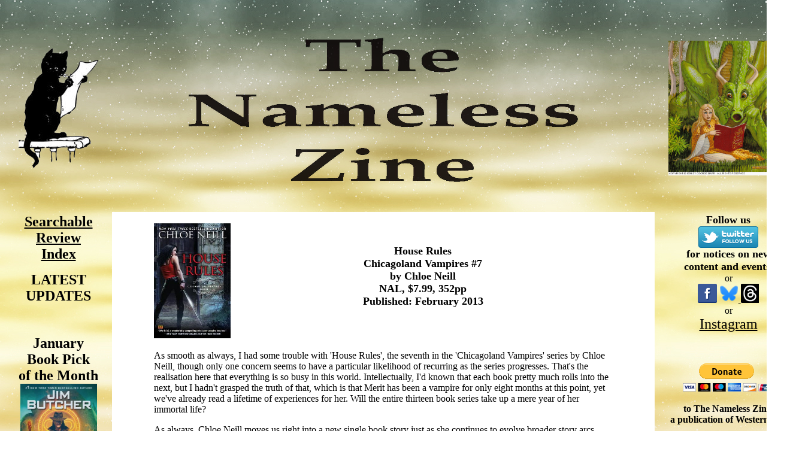

--- FILE ---
content_type: text/html; charset=UTF-8
request_url: https://www.thenamelesszine.org/Books-2020/House_Rules.php
body_size: 16552
content:
<!DOCTYPE html PUBLIC "-//W3C//DTD HTML 4.01 Transitional//EN">
<!DOCTYPE html PUBLIC "-//W3C//DTD HTML 4.01 Transitional//EN">

<html>
<meta name= "description" content= "WesternSFA web page">
<meta name= "keyword" content= "Phoenix, Arizona, Science Fiction, ConKopelli, 
AniZona, RandomCon, Science Fiction Society, Science Fiction Club, Speculative Fiction, 
Fandom, Fannish, Fantasy, Urban Fantasy, Gaming, Horror, Paranormal Romance, Anime, 
Manga, Japanamation">


<head>
<title>The Nameless Zine</title>
<link rel="shortcut icon" href="../Graphics/favicon.ico"/>
</head>

	
		<style type="text/css">
			body {
				background-image:"" ; 
				background-position: right top;
				background-repeat: ;
			}
			#box {
				background-image: url(../);
				background-repeat: no-repeat;
			}
</style>
		
		
	</head><body background="../Graphics/tileable-space-waves-patterns-12.jpg" text="#000000" link="#000000" vlink="#000000" alink="#000000">
		<div id=box>
		<table width=99% border=0 cellspacing="20" cellpadding="3">
			<tr height="283">
				<td width="25%" height="283">
						<div align="center">
							<img src="../Graphics/cat-reading.png" alt="" width="133" height="200" border="0"></div>
					</td>
				<td width="50%" align=center height="283">
						
								<a href="../index.html"><img src="../Graphics/TNZ-004-Palatino.png" height=300 width=900 border="0"></a>
						
							
					</td>
				<td width="25%" height="283"><div align="center">
				<img src="../Graphics/GBR-022C.gif" alt="" width="200" height="225" border="0"><tr>
				<td align=center valign=top>
					
				
<P><font size="5"><b><a href="../Book_Review_Index.php">Searchable Review Index<a></b></font></p>					
					
<p><font size="5"><B>LATEST UPDATES</b></font></p>
<BR>
<BR>
<font size="5"><b>January<BR>
Book Pick <BR>of the Month</b></font><br>
<a href="../Books-2026/Twelve_Months.php"><img src="../Books-2026/2026-01/Twelve_Months.JPG" alt="" height="192" width="128" border="0"></a><br>
<BR>						
<br>											
<B><font size="5">January 15</font></b><BR>	
<b>New reviews in<BR>
<a href="../Book_Nook.php">The Book Nook</a>,<BR>
<a href="../Illustrated.php">The Illustrated Corner</a>,<BR>
<a href="../Nana.php">Nana's Nook</a>, and <BR>
<a href="../Odds.php">Odds & Ends </a> and <br>
<a href="../Voices.php">Voices From the Past</a></p>
<br>
<br>
<b><font size="5">January 1, 2026</font><br>
<a href="http://www.westernsfa.org/CONVENTIONS.php">Updated Convention Listings</a><br>
<BR>
<BR>
<font size="5"><b>December<BR>
Book Pick <BR>of the Month</b></font><br>
<a href="../Books-2025/Bookshop_Below.php"><img src="../Books-2025/2025-12/Bookshop_Below.JPG" alt="" height="192" width="128" border="0"></a><br>
<BR>
<font size="5"><b>Bonus Upcoming<BR>
Book Pick <BR>of the Month</b></font><br>
<a href="../Books-2025/Luminous_Fairies.php"><img src="../Books-2025/2025-12/Luminous_Fairies.JPG" alt="" height="192" width="128" border="0"></a><br>
<font size="5"><B>Coming January 2026</b></font><BR>
<br>						
<br>											
<B><font size="5">December 15</font></b><BR>	
<b>New reviews in<BR>
<a href="../Book_Nook.php">The Book Nook</a>,<BR>
<a href="../Illustrated.php">The Illustrated Corner</a>,<BR>
<a href="../Nana.php">Nana's Nook</a>, and <BR>
<a href="../Odds.php">Odds & Ends </a> and <br>
<a href="../Voices.php">Voices From the Past</a></p>
<br>
<br>
<b><font size="5">December 1, 2025</font><br>
<a href="http://www.westernsfa.org/CONVENTIONS.php">Updated Convention Listings</a><br>
<BR>

										
<br>
<B><a href="../Updates.php"><font size="5">Previous Updates</font></a></b></p>
					</td>
					<td valign=top bgcolor="#ffffff">
				
					
				
				
					
				
				
					
				
				
					
				
				
					
				
				
					
				
				
					
				
				
			
				
<html>

<head>
<meta name= "description" content= "WesternSFA web page">
<meta name= "keyword" content= "Phoenix, Arizona, Science Fiction, ConKopelli, AniZona, RandomCon, Science Fiction Society, Science Fiction Club, Speculative Fiction, Fandom, Fannish, Fantasy, Urban Fantasy, Gaming, Horror, Paranormal Romance, Anime, Manga, Japanamation">
<title>WesternSFA</title></head>

</head>
<body>

	

	
	
	<div align="center">
			<table width="831" border="0" cellspacing="0" cellpadding="0" cool gridx="16" gridy="16" height="1421" showgridx showgridy usegridx usegridy>
				<tr height="16">
					<td width="32" height="1420" rowspan="3"></td>
					<td width="768" height="16"></td>
					<td width="30" height="1420" rowspan="3"></td>
					<td width="1" height="16"><spacer type="block" width="1" height="16"></td>
				</tr>
				<tr height="212">
					<td content csheight="193" width="768" height="212" valign="top" xpos="32"><img src="2020-05/House_Rules.JPG" alt="" height="192" width="128" align="left"><BR>
						<BR>
						<div align="center">
							<font size="4"><b>House Rules<Br>
Chicagoland Vampires #7<BR>
by Chloe Neill<BR>
NAL, $7.99, 352pp<BR>
Published: February 2013
</b></font></div>
					</td>
					<td width="1" height="212"><spacer type="block" width="1" height="212"></td>
				</tr>
				<tr height="1192">
					<td content csheight="1192" width="768" height="1192" valign="top" xpos="32">
						<p>As smooth as always, I had some trouble with 'House Rules', the seventh in the 'Chicagoland Vampires' series by Chloe Neill, though only one concern seems to have a particular likelihood of recurring as the series progresses. That's the realisation here that everything is so busy in this world. Intellectually, I'd known that each book pretty much rolls into the next, but I hadn't grasped the truth of that, which is that Merit has been a vampire for only eight months at this point, yet we've already read a lifetime of experiences for her. Will the entire thirteen book series take up a mere year of her immortal life?</p>
						<p>As always, Chloe Neill moves us right into a new single book story just as she continues to evolve broader story arcs.</p>
						<p>This time out, the micro story ties to the mandatory registration of vampires decreed by the new mayor of Chicago, Diane Kowalczyk, who is, of course, being manouevered by McKetrick, noted anti-vampire militia. In particular, a couple of rogue vampires, or those who choose not to belong to a house, did the legal thing and promptly vanished for their trouble. Noah, the leader of the rogues in Chicago asks for Cadogan's help in finding them, a search that quickly turns into an investigation into their murders.</p>
						<p>There are two macro stories that have been building for a while and have come to a head in this book. The most obvious one is that Cadogan has now committed to opting out of the Greenwich Presidium that governs all houses, so has to do everything it can to get out cleanly and intact. The GP are ridiculously awful governors, so we're totally on Cadogan's side but know that there will be some pretty major challenges. The more secret one is Merit finally agreeing to take the plunge and become a full member of the Red Guard, something which seems to be highly appropriate for the times.</p>
						<p>So far, so good. I'm on board with all that. Screw the GP and their antiquated shenanigans. Figure out the mystery du jour. And do what you can to ensure the safety of all vampires. That sounds like a good installment in a series that's been pretty solid throughout. Even the little progressions are fine, like the fact that Paige, the witch who lost her archives in Nebraska during the prior book, is now dating Cadogan's librarian so is on hand to help, or that Ethan, Merit's boss and love interest, has upgraded to a Bentley but then gives it up to help alleviate financial concerns.</p>
						<p>The problems creep in slowly but become more overt by the end of the book. The mystery at the heart of the novel is not much of a mystery this time out. Over the last few novels, there have been a bunch of suspects who could potentially be the bad guy of the day, but here there's nobody at all until we realise who it is and wait for Merit to catch up. The shenanigans pulled by the GP are not classy or clever or even appropriate; they're like five year olds bickering at each other.</p>
						<p>Sometimes Merit is even a big part of those problems. For instance, she joins the Red Guard at last, which is an inherently secret organisation. She doesn't even know who else is a member until she goes through her induction, but after five minutes and one minor romantic crisis, she spills the beans to Ethan, the head of one of Chicago's vampire houses. That's as ridiculous as the fact that the Red Guard, on discovering this, don't promptly kick her out for breaking a core vow. It doesn't help that Ethan promptly gets as pouty as a teenager and uses Lacey Sheridan to piss her off in return.</p>
						<p>Even the solutions are problematic, though some of the overly convenient debts that are generated in the process ought to prove interesting in future volumes in the series. And hey, that in itself is a pretty major problem. A book whose best bits are the ones that set up the next one has surely failed in its first job, which is to tell a story. Helping the series along is needed too but only once the core tasks have been taken care of.</p>
						<p>Don't get me wrong, I enjoyed this. It's hard not to enjoy Chloe Neill's prose because she carries us along with her flow effortlessly. These are quick reads because we don't want to put them down. I just hope we can move forward without the 'Chicagoland Vampires' series turning into a teenage soap opera, even when some of its key players are hundreds of years old.</p>
						<p>Next up: another book published in 2013, 'Biting Bad', which is the most clumsy title thus far, something that I hope isn't reflected inside its pages. ~~ <b>Hal C F Astell</b></p>
						<p>For more titles in this series click <a href="../Series/Chicagoland_Vampires.php">here</a><BR>
						 For more titles by Chloe Neill click <a href="../Series/Neill_Chloe.php">here</a></p>
					</td>
					<td width="1" height="1192"><spacer type="block" width="1" height="1192"></td>
				</tr>
				<tr height="1" cntrlrow>
					<td width="32" height="1"><spacer type="block" width="32" height="1"></td>
					<td width="768" height="1"><spacer type="block" width="768" height="1"></td>
					<td width="30" height="1"><spacer type="block" width="30" height="1"></td>
					<td width="1" height="1"></td>
				</tr>
						</table>
			
			<!-- Start of StatCounter Code for Default Guide -->
			<script type="text/javascript">
var sc_project=7236322; 
var sc_invisible=1; 
var sc_security="e3ce3011"; 
</script>
<script type="text/javascript"
src="http://www.statcounter.com/counter/counter.js"></script>
<noscript><div class="statcounter"><a title="visit tracker
on tumblr" href="http://statcounter.com/tumblr/"
target="_blank"><img class="statcounter"
src="http://c.statcounter.com/7236322/0/e3ce3011/1/"
alt="visit tracker on tumblr"></a></div></noscript>
<!-- End of StatCounter Code for Default Guide -->

		</body></div>
	
	
</center><body bgcolor="" text="#000000" link="#000000" vlink="#000000" alink="000000">
					</div>
				</td>
				<td align=center valign=top><div align="center">				
						<p>
				
						<b><font size="4">Follow us </font></b><BR>
						<a href="https://twitter.com/NamelessZine" target ="blank page"><img src="../Graphics/Twitter_Logo.png"></a><br>
							<b><font size="4">for notices on new content and events.</font></b><BR>
							or<BR>
							<a href="https://www.facebook.com/profile.php?id=100091438591665" title="Like The Nameless Zine on Facebook" target ="blank page" rel="noopener"><img height="32" src="../Graphics/facebook.png"></a> <a href="https://bsky.app/profile/namelesszine.bsky.social" target ="blank page"><img height="32" src="../Graphics/bluesky.png"> <a href="https://www.threads.net/@thenamelesszine" target ="blank page"><img height="32" src="../Graphics/Threads2.JPG"></a><BR>
							or<BR>
							<a href="https://www.instagram.com/TheNamelessZine" target ="blank page"><font size="5">Instagram</font></a>  <BR>
							<BR><BR>
							
						<form action="https://www.paypal.com/cgi-bin/webscr" method="post">
<input type="hidden" name="cmd" value="_s-xclick">
<input type="hidden" name="encrypted" value="-----BEGIN [base64]/m3yrbzeMGfYHT7rBITOUO3mxF1gGHfT4Kyxem6kS5BfZq+XKF1PqJkmkeWA8LQED6DH5Z6oNCvPf/OXnXTgrOWErqgda/tiOAL0THNc2cyVVMcmNReNw3ubXyZsRQV8It33GaxrRclMzELMAkGBSsOAwIaBQAwggEcBgkqhkiG9w0BBwEwFAYIKoZIhvcNAwcECDPYNtT3fV/wgIH4/3a1/zOJRGhLszloNol4w6gPJighN42RSMeesNpkQdyoqAh9coIZ3SOanrB5KQo3f845MxwjYJ/k25e69GGib0RTXdjmBZZy76Or+Sm2b/vkiIDgZ5fzxHhZ7uTjEEMaljA9hUlivUca425mb6tElIfvgF15fvCGbDjpQAsX40A0ICH8U5HEiSo16atM1THs3h+NoEE0nMFQJyhJIahdqxU5WSYA+xLVo0fUbp+fn1du8rskxpxVxVZEvZNtfTwwtGoJnKcEt4GDVm8Bj3piiI/[base64]/hJl66/RGqrj5rFb08sAABNTzDTiqqNpJeBsYs/[base64]/MA0GCSqGSIb3DQEBBQUAA4GBAIFfOlaagFrl71+jq6OKidbWFSE+Q4FqROvdgIONth+8kSK//Y/4ihuE4Ymvzn5ceE3S/[base64]/cidhsWhTkgq+meOJYfpZHIryMETwmK7+8OuCvz1nmNiW4gveaEZ0HEdq+xJfZm4COqI6zTpQXQKrN+OqRaKiRCbCpO-----END PKCS7-----
">
<input type="image" src="https://www.paypalobjects.com/en_US/i/btn/btn_donateCC_LG.gif" border="0" name="submit" alt="PayPal - The safer, easier way to pay online!">
<img alt="" border="0" src="https://www.paypalobjects.com/en_US/i/scr/pixel.gif" width="1" height="1">
</form><font face="Verdana"></font>
<b>to The Nameless Zine, <BR>
a publication of WesternSFA</b><BR>
<BR>


						  
							<BR>
							<font size="5"><b><font color="#0000FF"><a href="http://www.westernsfa.org/index.html">WesternSFA<BR> Main Page</a><BR>
									</font>
												<BR>
						<font size="5"><b><font color="#0000FF"><a href="http://www.cokocon.org/calendar.html">Calendar</font></a><BR>
						of Local Events</font><BR>
						</font><br>
						<p>
						</div>
						<div align="left">
							<p style="margin-bottom: 0.0691667in; margin-top: 0.0691667in"></p>
						</div>
						<div align="center">
							<p style="margin-bottom: 0.0691667in; margin-top: 0.0691667in">
					</td>


				</td>
			</tr>
			<tr>
				<td colspan=3>
					<p align="center"><a href="http://www.westernsfa.org/disclaimer.php"><font size="3">Disclaimer </font></a></p>
					<p align="center"><font size="2"><b><a href="http://www.westernsfa.org/disclaimer.php">Copyright</a> &copy;2005-2026 All Rights Reserved </font></b><br>
							(Note that external links to guest web sites are not maintained by WesternSFA)<br>
							Comments, questions etc. email <a href="mailto:webmaster@westernsfa.org">WebMaster</a><br>
						</font></p>
				</td>
			</tr>
		</table>
		</div>
	</body>
</html>



















</html>
